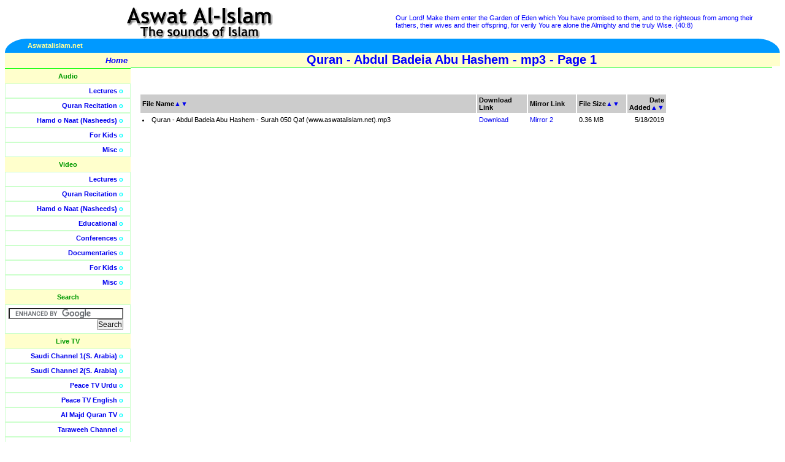

--- FILE ---
content_type: text/html; charset=utf-8
request_url: https://www.google.com/recaptcha/api2/aframe
body_size: 122
content:
<!DOCTYPE HTML><html><head><meta http-equiv="content-type" content="text/html; charset=UTF-8"></head><body><script nonce="93TfRoAPjX8OQBHIRVq6bw">/** Anti-fraud and anti-abuse applications only. See google.com/recaptcha */ try{var clients={'sodar':'https://pagead2.googlesyndication.com/pagead/sodar?'};window.addEventListener("message",function(a){try{if(a.source===window.parent){var b=JSON.parse(a.data);var c=clients[b['id']];if(c){var d=document.createElement('img');d.src=c+b['params']+'&rc='+(localStorage.getItem("rc::a")?sessionStorage.getItem("rc::b"):"");window.document.body.appendChild(d);sessionStorage.setItem("rc::e",parseInt(sessionStorage.getItem("rc::e")||0)+1);localStorage.setItem("rc::h",'1769205603326');}}}catch(b){}});window.parent.postMessage("_grecaptcha_ready", "*");}catch(b){}</script></body></html>